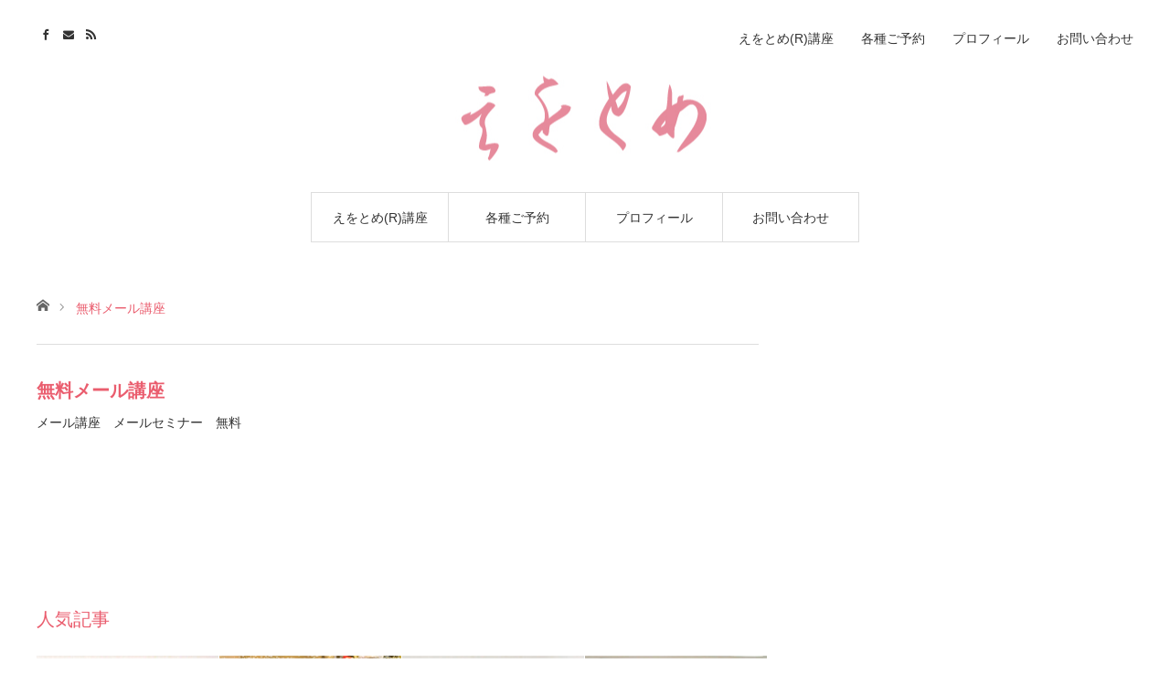

--- FILE ---
content_type: text/html; charset=UTF-8
request_url: https://kimi-inoue.com/category/kateinaibekkyo-syuuhuku-mail-kouza/
body_size: 7406
content:
<!DOCTYPE html>
<html class="pc" lang="ja">
<head prefix="og: http://ogp.me/ns# fb: http://ogp.me/ns/fb#">
<meta charset="UTF-8">
<!--[if IE]><meta http-equiv="X-UA-Compatible" content="IE=edge"><![endif]-->
<meta name="viewport" content="width=device-width">
<title>無料メール講座に関する記事一覧</title>
<meta name="description" content="メール講座　メールセミナー　無料">
<meta property="og:type" content="website">
<meta property="og:url" content="https://kimi-inoue.com/category/kateinaibekkyo-syuuhuku-mail-kouza/">
<meta property="og:title" content="無料メール講座 &#8211; 限界以上、離婚未満 50代60代 癒しのヒーリング・セラピー　姫路  井上貴美">
<meta property="og:description" content="限界以上、離婚未満 離婚してもしなくても幸せになれるヒーリング・セラピー100通のメールより一度の会話であなたも生きやすく幸せになる　姫路 井上貴美 えをとめ®講座">
<meta property="og:site_name" content="限界以上、離婚未満 50代60代 癒しのヒーリング・セラピー　姫路  井上貴美">
<meta property="og:image" content="https://kimi-inoue.com/wp-content/themes/angel_tcd047/img/common/no_image_blog.gif">
<meta property="og:image:secure_url" content="https://kimi-inoue.com/wp-content/themes/angel_tcd047/img/common/no_image_blog.gif"> 
<meta property="og:image:width" content="450"> 
<meta property="og:image:height" content="300">
<link rel="pingback" href="https://kimi-inoue.com/xmlrpc.php">
<link rel="shortcut icon" href="https://kimi-inoue.com/wp-content/uploads/2017/06/eotome_fabicon16.png">
<meta name='robots' content='max-image-preview:large' />
<link rel='dns-prefetch' href='//webfonts.xserver.jp' />
<link rel="alternate" type="application/rss+xml" title="限界以上、離婚未満 50代60代 癒しのヒーリング・セラピー　姫路  井上貴美 &raquo; フィード" href="https://kimi-inoue.com/feed/" />
<link rel="alternate" type="application/rss+xml" title="限界以上、離婚未満 50代60代 癒しのヒーリング・セラピー　姫路  井上貴美 &raquo; コメントフィード" href="https://kimi-inoue.com/comments/feed/" />
<link rel="alternate" type="application/rss+xml" title="限界以上、離婚未満 50代60代 癒しのヒーリング・セラピー　姫路  井上貴美 &raquo; 無料メール講座 カテゴリーのフィード" href="https://kimi-inoue.com/category/kateinaibekkyo-syuuhuku-mail-kouza/feed/" />
<link rel='stylesheet' id='style-css' href='https://kimi-inoue.com/wp-content/themes/angel_tcd047/style.css?ver=1.11' type='text/css' media='all' />
<link rel='stylesheet' id='wp-block-library-css' href='https://kimi-inoue.com/wp-includes/css/dist/block-library/style.min.css?ver=6.6.4' type='text/css' media='all' />
<style id='classic-theme-styles-inline-css' type='text/css'>
/*! This file is auto-generated */
.wp-block-button__link{color:#fff;background-color:#32373c;border-radius:9999px;box-shadow:none;text-decoration:none;padding:calc(.667em + 2px) calc(1.333em + 2px);font-size:1.125em}.wp-block-file__button{background:#32373c;color:#fff;text-decoration:none}
</style>
<style id='global-styles-inline-css' type='text/css'>
:root{--wp--preset--aspect-ratio--square: 1;--wp--preset--aspect-ratio--4-3: 4/3;--wp--preset--aspect-ratio--3-4: 3/4;--wp--preset--aspect-ratio--3-2: 3/2;--wp--preset--aspect-ratio--2-3: 2/3;--wp--preset--aspect-ratio--16-9: 16/9;--wp--preset--aspect-ratio--9-16: 9/16;--wp--preset--color--black: #000000;--wp--preset--color--cyan-bluish-gray: #abb8c3;--wp--preset--color--white: #ffffff;--wp--preset--color--pale-pink: #f78da7;--wp--preset--color--vivid-red: #cf2e2e;--wp--preset--color--luminous-vivid-orange: #ff6900;--wp--preset--color--luminous-vivid-amber: #fcb900;--wp--preset--color--light-green-cyan: #7bdcb5;--wp--preset--color--vivid-green-cyan: #00d084;--wp--preset--color--pale-cyan-blue: #8ed1fc;--wp--preset--color--vivid-cyan-blue: #0693e3;--wp--preset--color--vivid-purple: #9b51e0;--wp--preset--gradient--vivid-cyan-blue-to-vivid-purple: linear-gradient(135deg,rgba(6,147,227,1) 0%,rgb(155,81,224) 100%);--wp--preset--gradient--light-green-cyan-to-vivid-green-cyan: linear-gradient(135deg,rgb(122,220,180) 0%,rgb(0,208,130) 100%);--wp--preset--gradient--luminous-vivid-amber-to-luminous-vivid-orange: linear-gradient(135deg,rgba(252,185,0,1) 0%,rgba(255,105,0,1) 100%);--wp--preset--gradient--luminous-vivid-orange-to-vivid-red: linear-gradient(135deg,rgba(255,105,0,1) 0%,rgb(207,46,46) 100%);--wp--preset--gradient--very-light-gray-to-cyan-bluish-gray: linear-gradient(135deg,rgb(238,238,238) 0%,rgb(169,184,195) 100%);--wp--preset--gradient--cool-to-warm-spectrum: linear-gradient(135deg,rgb(74,234,220) 0%,rgb(151,120,209) 20%,rgb(207,42,186) 40%,rgb(238,44,130) 60%,rgb(251,105,98) 80%,rgb(254,248,76) 100%);--wp--preset--gradient--blush-light-purple: linear-gradient(135deg,rgb(255,206,236) 0%,rgb(152,150,240) 100%);--wp--preset--gradient--blush-bordeaux: linear-gradient(135deg,rgb(254,205,165) 0%,rgb(254,45,45) 50%,rgb(107,0,62) 100%);--wp--preset--gradient--luminous-dusk: linear-gradient(135deg,rgb(255,203,112) 0%,rgb(199,81,192) 50%,rgb(65,88,208) 100%);--wp--preset--gradient--pale-ocean: linear-gradient(135deg,rgb(255,245,203) 0%,rgb(182,227,212) 50%,rgb(51,167,181) 100%);--wp--preset--gradient--electric-grass: linear-gradient(135deg,rgb(202,248,128) 0%,rgb(113,206,126) 100%);--wp--preset--gradient--midnight: linear-gradient(135deg,rgb(2,3,129) 0%,rgb(40,116,252) 100%);--wp--preset--font-size--small: 13px;--wp--preset--font-size--medium: 20px;--wp--preset--font-size--large: 36px;--wp--preset--font-size--x-large: 42px;--wp--preset--spacing--20: 0.44rem;--wp--preset--spacing--30: 0.67rem;--wp--preset--spacing--40: 1rem;--wp--preset--spacing--50: 1.5rem;--wp--preset--spacing--60: 2.25rem;--wp--preset--spacing--70: 3.38rem;--wp--preset--spacing--80: 5.06rem;--wp--preset--shadow--natural: 6px 6px 9px rgba(0, 0, 0, 0.2);--wp--preset--shadow--deep: 12px 12px 50px rgba(0, 0, 0, 0.4);--wp--preset--shadow--sharp: 6px 6px 0px rgba(0, 0, 0, 0.2);--wp--preset--shadow--outlined: 6px 6px 0px -3px rgba(255, 255, 255, 1), 6px 6px rgba(0, 0, 0, 1);--wp--preset--shadow--crisp: 6px 6px 0px rgba(0, 0, 0, 1);}:where(.is-layout-flex){gap: 0.5em;}:where(.is-layout-grid){gap: 0.5em;}body .is-layout-flex{display: flex;}.is-layout-flex{flex-wrap: wrap;align-items: center;}.is-layout-flex > :is(*, div){margin: 0;}body .is-layout-grid{display: grid;}.is-layout-grid > :is(*, div){margin: 0;}:where(.wp-block-columns.is-layout-flex){gap: 2em;}:where(.wp-block-columns.is-layout-grid){gap: 2em;}:where(.wp-block-post-template.is-layout-flex){gap: 1.25em;}:where(.wp-block-post-template.is-layout-grid){gap: 1.25em;}.has-black-color{color: var(--wp--preset--color--black) !important;}.has-cyan-bluish-gray-color{color: var(--wp--preset--color--cyan-bluish-gray) !important;}.has-white-color{color: var(--wp--preset--color--white) !important;}.has-pale-pink-color{color: var(--wp--preset--color--pale-pink) !important;}.has-vivid-red-color{color: var(--wp--preset--color--vivid-red) !important;}.has-luminous-vivid-orange-color{color: var(--wp--preset--color--luminous-vivid-orange) !important;}.has-luminous-vivid-amber-color{color: var(--wp--preset--color--luminous-vivid-amber) !important;}.has-light-green-cyan-color{color: var(--wp--preset--color--light-green-cyan) !important;}.has-vivid-green-cyan-color{color: var(--wp--preset--color--vivid-green-cyan) !important;}.has-pale-cyan-blue-color{color: var(--wp--preset--color--pale-cyan-blue) !important;}.has-vivid-cyan-blue-color{color: var(--wp--preset--color--vivid-cyan-blue) !important;}.has-vivid-purple-color{color: var(--wp--preset--color--vivid-purple) !important;}.has-black-background-color{background-color: var(--wp--preset--color--black) !important;}.has-cyan-bluish-gray-background-color{background-color: var(--wp--preset--color--cyan-bluish-gray) !important;}.has-white-background-color{background-color: var(--wp--preset--color--white) !important;}.has-pale-pink-background-color{background-color: var(--wp--preset--color--pale-pink) !important;}.has-vivid-red-background-color{background-color: var(--wp--preset--color--vivid-red) !important;}.has-luminous-vivid-orange-background-color{background-color: var(--wp--preset--color--luminous-vivid-orange) !important;}.has-luminous-vivid-amber-background-color{background-color: var(--wp--preset--color--luminous-vivid-amber) !important;}.has-light-green-cyan-background-color{background-color: var(--wp--preset--color--light-green-cyan) !important;}.has-vivid-green-cyan-background-color{background-color: var(--wp--preset--color--vivid-green-cyan) !important;}.has-pale-cyan-blue-background-color{background-color: var(--wp--preset--color--pale-cyan-blue) !important;}.has-vivid-cyan-blue-background-color{background-color: var(--wp--preset--color--vivid-cyan-blue) !important;}.has-vivid-purple-background-color{background-color: var(--wp--preset--color--vivid-purple) !important;}.has-black-border-color{border-color: var(--wp--preset--color--black) !important;}.has-cyan-bluish-gray-border-color{border-color: var(--wp--preset--color--cyan-bluish-gray) !important;}.has-white-border-color{border-color: var(--wp--preset--color--white) !important;}.has-pale-pink-border-color{border-color: var(--wp--preset--color--pale-pink) !important;}.has-vivid-red-border-color{border-color: var(--wp--preset--color--vivid-red) !important;}.has-luminous-vivid-orange-border-color{border-color: var(--wp--preset--color--luminous-vivid-orange) !important;}.has-luminous-vivid-amber-border-color{border-color: var(--wp--preset--color--luminous-vivid-amber) !important;}.has-light-green-cyan-border-color{border-color: var(--wp--preset--color--light-green-cyan) !important;}.has-vivid-green-cyan-border-color{border-color: var(--wp--preset--color--vivid-green-cyan) !important;}.has-pale-cyan-blue-border-color{border-color: var(--wp--preset--color--pale-cyan-blue) !important;}.has-vivid-cyan-blue-border-color{border-color: var(--wp--preset--color--vivid-cyan-blue) !important;}.has-vivid-purple-border-color{border-color: var(--wp--preset--color--vivid-purple) !important;}.has-vivid-cyan-blue-to-vivid-purple-gradient-background{background: var(--wp--preset--gradient--vivid-cyan-blue-to-vivid-purple) !important;}.has-light-green-cyan-to-vivid-green-cyan-gradient-background{background: var(--wp--preset--gradient--light-green-cyan-to-vivid-green-cyan) !important;}.has-luminous-vivid-amber-to-luminous-vivid-orange-gradient-background{background: var(--wp--preset--gradient--luminous-vivid-amber-to-luminous-vivid-orange) !important;}.has-luminous-vivid-orange-to-vivid-red-gradient-background{background: var(--wp--preset--gradient--luminous-vivid-orange-to-vivid-red) !important;}.has-very-light-gray-to-cyan-bluish-gray-gradient-background{background: var(--wp--preset--gradient--very-light-gray-to-cyan-bluish-gray) !important;}.has-cool-to-warm-spectrum-gradient-background{background: var(--wp--preset--gradient--cool-to-warm-spectrum) !important;}.has-blush-light-purple-gradient-background{background: var(--wp--preset--gradient--blush-light-purple) !important;}.has-blush-bordeaux-gradient-background{background: var(--wp--preset--gradient--blush-bordeaux) !important;}.has-luminous-dusk-gradient-background{background: var(--wp--preset--gradient--luminous-dusk) !important;}.has-pale-ocean-gradient-background{background: var(--wp--preset--gradient--pale-ocean) !important;}.has-electric-grass-gradient-background{background: var(--wp--preset--gradient--electric-grass) !important;}.has-midnight-gradient-background{background: var(--wp--preset--gradient--midnight) !important;}.has-small-font-size{font-size: var(--wp--preset--font-size--small) !important;}.has-medium-font-size{font-size: var(--wp--preset--font-size--medium) !important;}.has-large-font-size{font-size: var(--wp--preset--font-size--large) !important;}.has-x-large-font-size{font-size: var(--wp--preset--font-size--x-large) !important;}
:where(.wp-block-post-template.is-layout-flex){gap: 1.25em;}:where(.wp-block-post-template.is-layout-grid){gap: 1.25em;}
:where(.wp-block-columns.is-layout-flex){gap: 2em;}:where(.wp-block-columns.is-layout-grid){gap: 2em;}
:root :where(.wp-block-pullquote){font-size: 1.5em;line-height: 1.6;}
</style>
<link rel='stylesheet' id='contact-form-7-css' href='https://kimi-inoue.com/wp-content/plugins/contact-form-7/includes/css/styles.css?ver=6.0.6' type='text/css' media='all' />
<link rel='stylesheet' id='tcd-maps-css' href='https://kimi-inoue.com/wp-content/plugins/tcd-google-maps/admin.css?ver=6.6.4' type='text/css' media='all' />
<script type="text/javascript" src="https://kimi-inoue.com/wp-includes/js/jquery/jquery.min.js?ver=3.7.1" id="jquery-core-js"></script>
<script type="text/javascript" src="https://kimi-inoue.com/wp-includes/js/jquery/jquery-migrate.min.js?ver=3.4.1" id="jquery-migrate-js"></script>
<script type="text/javascript" src="//webfonts.xserver.jp/js/xserverv3.js?fadein=0&amp;ver=2.0.7" id="typesquare_std-js"></script>
<link rel="https://api.w.org/" href="https://kimi-inoue.com/wp-json/" /><link rel="alternate" title="JSON" type="application/json" href="https://kimi-inoue.com/wp-json/wp/v2/categories/348" /><meta name="generator" content="os-diagnosis-generator" />
<meta name="osdg-id" content="free" />

<link rel="stylesheet" href="https://kimi-inoue.com/wp-content/themes/angel_tcd047/css/design-plus.css?ver=1.11">
<link rel="stylesheet" href="https://kimi-inoue.com/wp-content/themes/angel_tcd047/css/sns-botton.css?ver=1.11">

<link rel="stylesheet" media="screen and (max-width:1220px)" href="https://kimi-inoue.com/wp-content/themes/angel_tcd047/css/responsive.css?ver=1.11">
<link rel="stylesheet" media="screen and (max-width:1220px)" href="https://kimi-inoue.com/wp-content/themes/angel_tcd047/css/footer-bar.css?ver=1.11">

<script src="https://kimi-inoue.com/wp-content/themes/angel_tcd047/js/jquery.easing.1.4.js?ver=1.11"></script>
<script src="https://kimi-inoue.com/wp-content/themes/angel_tcd047/js/jscript.js?ver=1.11"></script>
<script src="https://kimi-inoue.com/wp-content/themes/angel_tcd047/js/comment.js?ver=1.11"></script>

<script src="https://kimi-inoue.com/wp-content/themes/angel_tcd047/js/jscript_responsive.js?ver=1.11"></script>
<script src="https://kimi-inoue.com/wp-content/themes/angel_tcd047/js/footer-bar.js?ver=1.11"></script>

<script src="https://kimi-inoue.com/wp-content/themes/angel_tcd047/js/header_fix.js?ver=1.11"></script>

<style type="text/css">

body, input, textarea { font-family: Arial, "Hiragino Kaku Gothic ProN", "ヒラギノ角ゴ ProN W3", "メイリオ", Meiryo, sans-serif; }

.rich_font { font-family: "Hiragino Sans", "ヒラギノ角ゴ ProN", "Hiragino Kaku Gothic ProN", "游ゴシック", YuGothic, "メイリオ", Meiryo, sans-serif; font-weight: 100; }


body { font-size:17px; }




#related_post li .image, .styled_post_list1 .image, .styled_post_list2 .image, .styled_post_list3 .image, .post_list .image, .page_post_list .image {
  background: #FFFFFF}
#related_post li a.image img, .styled_post_list1 .image img, .styled_post_list2 .image img, .styled_post_list3 .image img, .post_list .image img, .page_post_list .image img {
  -webkit-backface-visibility: hidden; backface-visibility: hidden; -webkit-transition-property: opacity; -webkit-transition: 0.5s;
  -moz-transition-property: opacity; -moz-transition: 0.5s; -ms-transition-property: opacity; -ms-transition: 0.5s; -o-transition-property: opacity; -o-transition: 0.5s; transition-property: opacity; transition: 0.5s;
  width:100%; height:auto;
}
#related_post li a.image:hover img, .styled_post_list1 .image:hover img, .styled_post_list2 .image:hover img, .styled_post_list3 .image:hover img, .post_list .image:hover img, .page_post_list .image:hover img {
  opacity: 0.5;
  width:100%; height:auto;
}

a:hover, .post_list_headline, #page_header .headline, #related_post li .title a:hover, .side_widget .styled_post_list1 .title:hover, .widget_tab_post_list_button a, .side_headline, .widget_block .wp-block-heading, .footer_headline, #related_post .headline, #comment_headline, .page_post_list .meta a:hover, .page_post_list .headline,
  .pc #global_menu > ul > li.current-menu-item > a, #header_menu li.current-menu-item a, #footer_menu li.current-menu-item a, #footer_slider .slick-arrow:hover:before, #footer_slider_wrap .headline, #bread_crumb li.last, #profile_page_top .user_name, .styled_post_list2 .meta a:hover, .styled_post_list3 .meta li a:hover,
    .pc #header .logo a:hover, #comment_header ul li a:hover, .pc #global_menu > ul > li.active > a, #header_text .logo a:hover, #bread_crumb li.home a:hover:before, #bread_crumb li a:hover, .tcdw_menu_widget .menu_headline, .post_list .meta a:hover, #header_slider .category a:hover, .post_list .large_item .title a:hover, #post_title_area .meta li a:hover
      { color:#EA5D6E; }

.pc #global_menu a:hover, .pc #global_menu > ul > li.active > a, #return_top a:hover, .next_page_link a:hover, .collapse_category_list li a:hover .count, .slick-arrow:hover, .page_navi a:hover, .page_navi p.back a:hover,
  #wp-calendar td a:hover, #wp-calendar #prev a:hover, #wp-calendar #next a:hover, .widget_search #search-btn input:hover, .widget_search #searchsubmit:hover, .side_widget.google_search #searchsubmit:hover,
    #submit_comment:hover, #comment_header ul li a:hover, #comment_header ul li.comment_switch_active a, #comment_header #comment_closed p, #post_pagination a:hover,
      #header_slider .slick-dots button:hover::before, #header_slider .slick-dots .slick-active button::before, .mobile a.menu_button:hover, .mobile #global_menu li a:hover,
        .tcd_user_profile_widget .button a:hover, .mobile #return_top a, .pb_functional_comparison_title, .pb_price_table_title
          { background-color:#EA5D6E !important; }

#comment_textarea textarea:focus, #guest_info input:focus, #comment_header ul li a:hover, #comment_header ul li.comment_switch_active a, #comment_header #comment_closed p, .page_navi a:hover, .page_navi p.back a:hover, #post_pagination a:hover, .pc #global_menu a:hover, .pc #global_menu > ul > li.active > a, .pc #global_menu > ul > li:last-child > a:hover, .pc #global_menu > ul > li.active:last-child > a
  { border-color:#EA5D6E; }

.pc #global_menu > ul > li:hover + li a { border-left-color:#EA5D6E;}

#comment_header ul li.comment_switch_active a:after, #comment_header #comment_closed p:after
  { border-color:#EA5D6E transparent transparent transparent; }

.collapse_category_list li a:before { border-color: transparent transparent transparent #EA5D6E; }

.pc #global_menu > ul > li > a, .pc .header_fix #header {
  background-color:rgba(255,255,255,1);
  border-color:#DDDDDD;
  color:#333333;
}
.pc .header_fix #global_menu > ul > li > a { background:none; }
.pc #global_menu > ul > li:last-child > a {
  border-color:#DDDDDD;
}
.pc .home #global_menu > ul > li.current-menu-item > a {
  color:#333333;
}
@media screen and (max-width:1220px) {
  #header_inner {
    background-color:rgba(255,255,255,1);
    border-color:#DDDDDD;
  }
  a.menu_button:before, #logo_text a {
    color:#333333;
  }
}




</style>

<script type="text/javascript">
jQuery(document).ready(function($){

  $('#footer_slider').slick({
    dots: false,
    arrows: true,
    pauseOnHover: true,
    slidesToShow: 6,
    slidesToScroll: 1,
    adaptiveHeight: false,
    autoplay: true,
    easing: 'easeOutExpo',
    speed: 1000,
    prevArrow : '<div class="slick-prev"><span>Prev</span></div>',
    nextArrow : '<div class="slick-next"><span>Next</span></div>',
    responsive: [
      {
        breakpoint: 770,
        settings: { slidesToShow: 4, arrows: false }
      },
      {
        breakpoint: 660,
        settings: { slidesToShow: 3, arrows: false }
      }
    ]
  });

});
</script>
<script type="text/javascript" src="https://kimi-inoue.com/wp-content/themes/angel_tcd047/js/jquery.infinitescroll.min.js"></script>
<script type="text/javascript">
  jQuery(document).ready(function($){
    $('#ajax_load_post_list').infinitescroll({
      navSelector  : '#load_post',
      nextSelector : '#load_post a',
      itemSelector : '.ajax_item',
      animate      : true,
      extraScrollPx: 300,
      errorCallback: function() {
          $('#infscr-loading').animate({opacity: 0.8},1000).fadeOut('normal');
      },
      loading: {
          msgText : '記事をロード中',
          finishedMsg : 'これ以上記事はございません',
          img : 'https://kimi-inoue.com/wp-content/themes/angel_tcd047/img/common/loader.gif'
      }
    },function(arrayOfNewElems){
        $(arrayOfNewElems).hide();
        $(arrayOfNewElems).fadeIn('slow');
        $('#load_post a').show();
    });
    $(window).unbind('.infscr');
    $('#load_post a').click(function(){
      $('#load_post a').hide();
      $('#ajax_load_post_list').infinitescroll('retrieve');
      $('#load_post').show();
      return false;
    });
  });
</script>

</head>
<body id="body" class="archive category category-kateinaibekkyo-syuuhuku-mail-kouza category-348 wp-embed-responsive fix_top mobile_header_fix">


 <div id="header">
  <div id="header_inner" class="clearfix">
   <div id="logo_image">
 <h1 class="logo">
  <a href="https://kimi-inoue.com/" title="限界以上、離婚未満 50代60代 癒しのヒーリング・セラピー　姫路  井上貴美">
      <img class="pc_logo_image" src="https://kimi-inoue.com/wp-content/uploads/2023/06/236b62866ac417ee3f3e2e45f80e424e.jpg?1768985415" alt="限界以上、離婚未満 50代60代 癒しのヒーリング・セラピー　姫路  井上貴美" title="限界以上、離婚未満 50代60代 癒しのヒーリング・セラピー　姫路  井上貴美" width="300" height="120" />
         <img class="mobile_logo_image" src="https://kimi-inoue.com/wp-content/uploads/2023/06/236b62866ac417ee3f3e2e45f80e424e.jpg?1768985415" alt="限界以上、離婚未満 50代60代 癒しのヒーリング・セラピー　姫路  井上貴美" title="限界以上、離婚未満 50代60代 癒しのヒーリング・セラピー　姫路  井上貴美" width="150" height="60" />
     </a>
 </h1>
</div>
      <div id="global_menu">
    <ul id="menu-%e3%83%98%e3%83%83%e3%83%80%e3%83%bc%e3%83%a1%e3%83%8b%e3%83%a5%e3%83%bc" class="menu"><li id="menu-item-5133" class="menu-item menu-item-type-post_type menu-item-object-page menu-item-5133"><a href="https://kimi-inoue.com/ewotome2/">えをとめ(R)講座</a></li>
<li id="menu-item-5325" class="menu-item menu-item-type-custom menu-item-object-custom menu-item-5325"><a href="https://reserva.be/kimiewotome/">各種ご予約</a></li>
<li id="menu-item-2138" class="menu-item menu-item-type-post_type menu-item-object-page menu-item-2138"><a href="https://kimi-inoue.com/inouekimi_profile/">プロフィール</a></li>
<li id="menu-item-5696" class="menu-item menu-item-type-post_type menu-item-object-page menu-item-5696"><a href="https://kimi-inoue.com/%e3%81%8a%e5%95%8f%e3%81%84%e5%90%88%e3%82%8f%e3%81%9b/">お問い合わせ</a></li>
</ul>       </div>
   <a href="#" class="menu_button"><span>menu</span></a>
         <div id="header_menu">
    <ul id="menu-%e3%83%98%e3%83%83%e3%83%80%e3%83%bc%e3%83%a1%e3%83%8b%e3%83%a5%e3%83%bc-1" class="menu"><li class="menu-item menu-item-type-post_type menu-item-object-page menu-item-5133"><a href="https://kimi-inoue.com/ewotome2/">えをとめ(R)講座</a></li>
<li class="menu-item menu-item-type-custom menu-item-object-custom menu-item-5325"><a href="https://reserva.be/kimiewotome/">各種ご予約</a></li>
<li class="menu-item menu-item-type-post_type menu-item-object-page menu-item-2138"><a href="https://kimi-inoue.com/inouekimi_profile/">プロフィール</a></li>
<li class="menu-item menu-item-type-post_type menu-item-object-page menu-item-5696"><a href="https://kimi-inoue.com/%e3%81%8a%e5%95%8f%e3%81%84%e5%90%88%e3%82%8f%e3%81%9b/">お問い合わせ</a></li>
</ul>   </div>
         <ul id="header_social_link" class="social_link clearfix">
        <li class="facebook"><a class="target_blank" href="https://www.facebook.com/kimi.inoue.1">Facebook</a></li>            <li class="mail"><a class="target_blank" href="http://kimi-inoue.com/otoiawase-ask/">Contact</a></li>    <li class="rss"><a class="target_blank" href="https://kimi-inoue.com/feed/">RSS</a></li>   </ul>
     </div>
 </div><!-- END #header -->

 
 <div id="main_contents" class="clearfix">

<div id="bread_crumb">

<ul class="clearfix">
 <li class="home"><a href="https://kimi-inoue.com/"><span>ホーム</span></a></li>
 <li class="last">無料メール講座</li>
</ul>

</div>
<div id="main_col">

 <div id="left_col">

  <div id="page_header">

      <h2 class="headline">無料メール講座</h2>
      <div class="desc">
    <p>メール講座　メールセミナー　無料</p>
   </div>
	
   
	
   
  </div><!-- END #page_header -->

  <div id="archive_post">
   <div class="post_list clearfix" id="ajax_load_post_list">
       </div><!-- .post_list -->
     </div><!-- END #archive_post -->

 </div><!-- END #left_col -->

 
</div><!-- END #main_col -->


 </div><!-- END #main_contents -->

  <div id="footer_slider_wrap" class="clearfix">
  <h3 class="headline">人気記事</h3>
  <div id="footer_slider">
      <div class="item">
    <a class="title" href="https://kimi-inoue.com/kateinaibekkyo-kansou-kiji/"><span>ご感想記事集</span></a>
    <a class="image" href="https://kimi-inoue.com/kateinaibekkyo-kansou-kiji/"><img src="https://kimi-inoue.com/wp-content/uploads/2019/10/fb313fa19e8205f771893c69bd598045-400x400.jpg" alt="" /></a>
   </div><!-- END .item -->
      <div class="item">
    <a class="title" href="https://kimi-inoue.com/aiokataru-rantikai-kansou/"><span>愛を語るランチ会　ご感想一覧</span></a>
    <a class="image" href="https://kimi-inoue.com/aiokataru-rantikai-kansou/"><img src="https://kimi-inoue.com/wp-content/uploads/2019/05/20181210_himeji_ewotome_lunchkai_syugo01-400x400.jpg" alt="" /></a>
   </div><!-- END .item -->
      <div class="item">
    <a class="title" href="https://kimi-inoue.com/kateinaibekkyo-kansou/"><span>ご感想一覧</span></a>
    <a class="image" href="https://kimi-inoue.com/kateinaibekkyo-kansou/"><img src="https://kimi-inoue.com/wp-content/uploads/2019/10/3589ab12a3e921aaf3bf74d1f5a98e4d-400x400.jpg" alt="" /></a>
   </div><!-- END .item -->
      <div class="item">
    <a class="title" href="https://kimi-inoue.com/kateinaibekkyo-semina-kansou/"><span>セミナーご参加者さま　ご感想一覧</span></a>
    <a class="image" href="https://kimi-inoue.com/kateinaibekkyo-semina-kansou/"><img src="https://kimi-inoue.com/wp-content/uploads/2019/10/2a25f7988a535c232744efc7b4f057d7-400x400.jpg" alt="" /></a>
   </div><!-- END .item -->
     </div><!-- END #footer_slider -->
 </div><!-- END #footer_slider_wrap -->
 
 <div id="footer" class="clearfix">

   
   
   
 </div><!-- END #footer_top -->

  <ul id="footer_social_link" class="social_link clearfix">
    <li class="facebook"><a class="target_blank" href="https://www.facebook.com/kimi.inoue.1">Facebook</a></li>      <li class="mail"><a class="target_blank" href="http://kimi-inoue.com/otoiawase-ask/">Contact</a></li>  <li class="rss"><a class="target_blank" href="https://kimi-inoue.com/feed/">RSS</a></li> </ul>
 
 <div id="footer_bottom">
  <div id="footer_bottom_inner" class="clearfix">

      <div id="footer_menu" class="clearfix">
    <ul id="menu-%e3%83%98%e3%83%83%e3%83%80%e3%83%bc%e3%83%a1%e3%83%8b%e3%83%a5%e3%83%bc-2" class="menu"><li class="menu-item menu-item-type-post_type menu-item-object-page menu-item-5133"><a href="https://kimi-inoue.com/ewotome2/">えをとめ(R)講座</a></li>
<li class="menu-item menu-item-type-custom menu-item-object-custom menu-item-5325"><a href="https://reserva.be/kimiewotome/">各種ご予約</a></li>
<li class="menu-item menu-item-type-post_type menu-item-object-page menu-item-2138"><a href="https://kimi-inoue.com/inouekimi_profile/">プロフィール</a></li>
<li class="menu-item menu-item-type-post_type menu-item-object-page menu-item-5696"><a href="https://kimi-inoue.com/%e3%81%8a%e5%95%8f%e3%81%84%e5%90%88%e3%82%8f%e3%81%9b/">お問い合わせ</a></li>
</ul>   </div>
   
   <p id="copyright">Copyright &copy;&nbsp; <a href="https://kimi-inoue.com/">限界以上、離婚未満 50代60代 癒しのヒーリング・セラピー　姫路  井上貴美</a></p>

   <div id="return_top">
    <a href="#body"><span>PAGE TOP</span></a>
   </div>

  </div><!-- END #footer_bottom_inner -->
 </div><!-- END #footer_bottom -->

 


<link rel='stylesheet' id='slick-style-css' href='https://kimi-inoue.com/wp-content/themes/angel_tcd047/js/slick.css?ver=1.0.0' type='text/css' media='all' />
<script type="text/javascript" src="https://kimi-inoue.com/wp-includes/js/dist/hooks.min.js?ver=2810c76e705dd1a53b18" id="wp-hooks-js"></script>
<script type="text/javascript" src="https://kimi-inoue.com/wp-includes/js/dist/i18n.min.js?ver=5e580eb46a90c2b997e6" id="wp-i18n-js"></script>
<script type="text/javascript" id="wp-i18n-js-after">
/* <![CDATA[ */
wp.i18n.setLocaleData( { 'text direction\u0004ltr': [ 'ltr' ] } );
/* ]]> */
</script>
<script type="text/javascript" src="https://kimi-inoue.com/wp-content/plugins/contact-form-7/includes/swv/js/index.js?ver=6.0.6" id="swv-js"></script>
<script type="text/javascript" id="contact-form-7-js-translations">
/* <![CDATA[ */
( function( domain, translations ) {
	var localeData = translations.locale_data[ domain ] || translations.locale_data.messages;
	localeData[""].domain = domain;
	wp.i18n.setLocaleData( localeData, domain );
} )( "contact-form-7", {"translation-revision-date":"2025-04-11 06:42:50+0000","generator":"GlotPress\/4.0.1","domain":"messages","locale_data":{"messages":{"":{"domain":"messages","plural-forms":"nplurals=1; plural=0;","lang":"ja_JP"},"This contact form is placed in the wrong place.":["\u3053\u306e\u30b3\u30f3\u30bf\u30af\u30c8\u30d5\u30a9\u30fc\u30e0\u306f\u9593\u9055\u3063\u305f\u4f4d\u7f6e\u306b\u7f6e\u304b\u308c\u3066\u3044\u307e\u3059\u3002"],"Error:":["\u30a8\u30e9\u30fc:"]}},"comment":{"reference":"includes\/js\/index.js"}} );
/* ]]> */
</script>
<script type="text/javascript" id="contact-form-7-js-before">
/* <![CDATA[ */
var wpcf7 = {
    "api": {
        "root": "https:\/\/kimi-inoue.com\/wp-json\/",
        "namespace": "contact-form-7\/v1"
    }
};
/* ]]> */
</script>
<script type="text/javascript" src="https://kimi-inoue.com/wp-content/plugins/contact-form-7/includes/js/index.js?ver=6.0.6" id="contact-form-7-js"></script>
<script type="text/javascript" src="https://kimi-inoue.com/wp-content/themes/angel_tcd047/js/slick.min.js?ver=1.0.0" id="slick-script-js"></script>
<script type="text/javascript" src="https://kimi-inoue.com/wp-includes/js/wp-embed.min.js?ver=6.6.4" id="wp-embed-js" defer="defer" data-wp-strategy="defer"></script>
</body>
</html>
